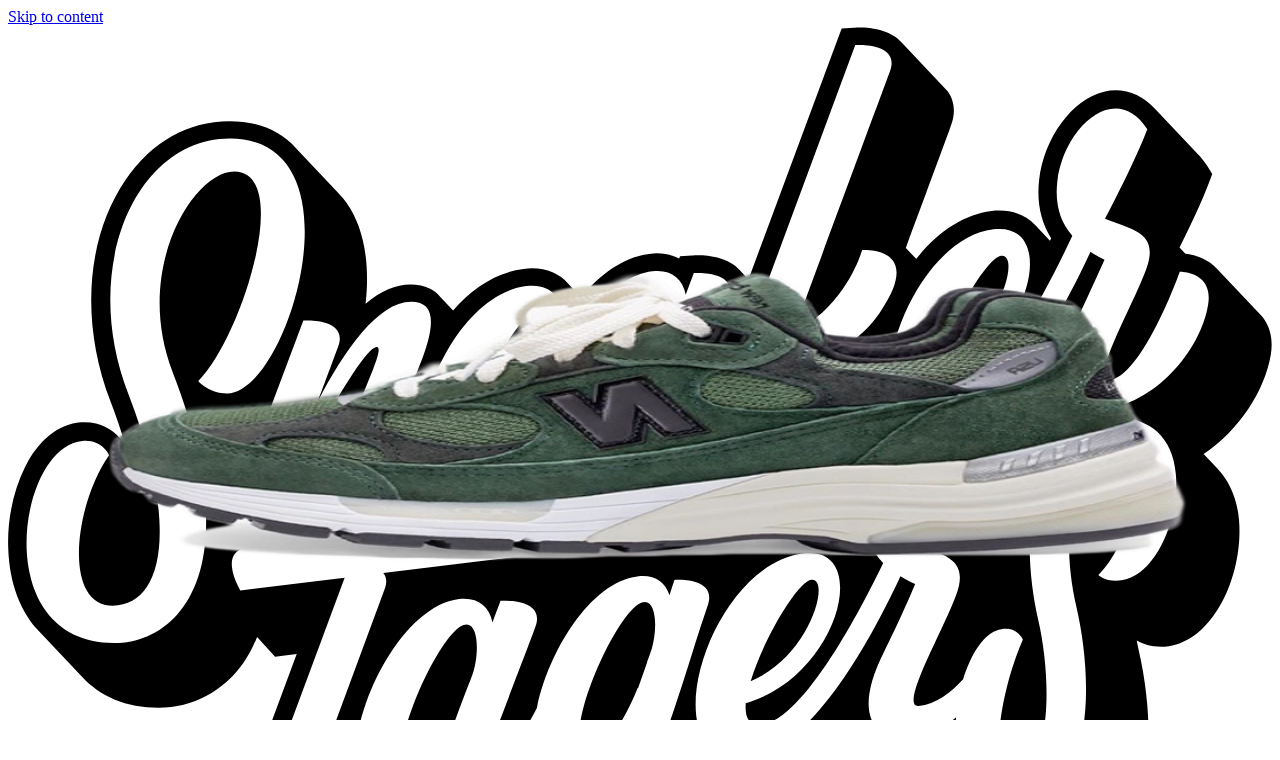

--- FILE ---
content_type: text/html; charset=utf-8
request_url: https://www.sneakerjagers.com/p/jjjjound-x-new-balance-m992jj/170378
body_size: 12036
content:
<!DOCTYPE html><html lang="nl"><head><meta charSet="utf-8" data-next-head=""/><meta name="viewport" content="width=device-width" data-next-head=""/><link rel="apple-touch-icon" sizes="180x180" href="/apple-touch-icon.png?v=vMgGMmlnBk" data-next-head=""/><link rel="icon" type="image/png" sizes="32x32" href="/favicon-32x32.png?v=vMgGMmlnBk" data-next-head=""/><link rel="icon" type="image/png" sizes="16x16" href="/favicon-16x16.png?v=vMgGMmlnBk" data-next-head=""/><link rel="manifest" href="/site.webmanifest?v=vMgGMmlnBk" data-next-head=""/><link rel="mask-icon" href="/safari-pinned-tab.svg?v=vMgGMmlnBk" color="#18bcbd" data-next-head=""/><link rel="shortcut icon" href="/favicon.ico?v=vMgGMmlnBk" data-next-head=""/><link rel="alternate" href="https://www.sneakerjagers.com/p/jjjjound-x-new-balance-m992jj/170378" hrefLang="nl" data-next-head=""/><link rel="alternate" href="https://www.sneakerjagers.com/en/p/jjjjound-x-new-balance-m992jj/170378" hrefLang="en" data-next-head=""/><link rel="alternate" href="https://www.sneakerjagers.com/de/p/jjjjound-x-new-balance-m992jj/170378" hrefLang="de" data-next-head=""/><link rel="alternate" href="https://www.sneakerjagers.com//p/jjjjound-x-new-balance-m992jj/170378" hrefLang="x-default" data-next-head=""/><meta name="apple-mobile-web-app-title" content="Sneakerjagers" data-next-head=""/><meta name="application-name" content="Sneakerjagers" data-next-head=""/><meta name="msapplication-TileColor" content="#18bcbd" data-next-head=""/><meta name="theme-color" content="#ffffff" data-next-head=""/><link rel="preload" href="/sneakerjagers.svg" as="image" data-next-head=""/><title data-next-head="">JJJJound X New Balance &#x27;M992JJ&#x27; | M992JJ | Sneakerjagers</title><link rel="canonical" href="https://www.sneakerjagers.com/p/jjjjound-x-new-balance-m992jj/170378" data-next-head=""/><meta name="robots" content="index,follow" data-next-head=""/><meta name="description" content="Koop JJJJound X New Balance &#x27;M992JJ&#x27; | M992JJ | Vind alle aanbieders van jouw maat in onze sneakerzoekmachine, en bekijk andere populaire sneakers" data-next-head=""/><meta property="og:locale" content="nl" data-next-head=""/><meta property="og:type" content="product" data-next-head=""/><meta property="og:title" content="JJJJound X New Balance &#x27;M992JJ&#x27; 🔥 M992JJ" data-next-head=""/><meta property="og:url" content="/p/jjjjound-x-new-balance-m992jj/170378" data-next-head=""/><meta property="og:site_name" content="Sneakerjagers" data-next-head=""/><meta property="og:image" content="https://static.sneakerjagers.com/products/660x660/170378.jpg" data-next-head=""/><meta property="og:image:secure_url" content="https://static.sneakerjagers.com/products/660x660/170378.jpg" data-next-head=""/><meta property="og:image:width" content="660" data-next-head=""/><meta property="og:image:height" content="660" data-next-head=""/><meta property="article:publisher" content="https://www.facebook.com/sneakerjagers" data-next-head=""/><meta property="product:brand" content="New Balance" data-next-head=""/><meta property="product:availability" content="instock" data-next-head=""/><meta property="product:condition" content="new" data-next-head=""/><meta property="product:price:amount" content="" data-next-head=""/><meta property="product:price:currency" content="eur" data-next-head=""/><meta property="product:retailer_item_id" content="M992JJ" data-next-head=""/><meta property="google_product_category" content="187" data-next-head=""/><meta name="twitter:card" content="summary" data-next-head=""/><meta name="twitter:title" content="JJJJound X New Balance &#x27;M992JJ&#x27; 🔥 M992JJ" data-next-head=""/><meta name="twitter:creator" content="@sneakerjagers" data-next-head=""/><meta name="twitter:image" content="https://static.sneakerjagers.com/products/660x660/170378.jpg" data-next-head=""/><link rel="preload" href="/_next/static/chunks/ff7381148ccedbc2.css" as="style"/><script type="application/ld+json" data-next-head="">{"@context":"https://schema.org/","@graph":[{"@type":"WebSite","@id":"https://www.sneakerjagers.com/#website","url":"https://www.sneakerjagers.com/","name":"Sneakerjagers","potentialAction":[{"@type":"SearchAction","target":{"@type":"EntryPoint","urlTemplate":"https://www.sneakerjagers.com/sneakers/search?query={search_term_string}"},"query-input":"required name=search_term_string"}],"inLanguage":"nl"},{"@type":"Product","name":"JJJJound X New Balance 'M992JJ'","image":["https://static.sneakerjagers.com/products/660x660/170378.jpg"],"description":"Koop JJJJound X New Balance 'M992JJ' | M992JJ | Vind alle aanbieders van jouw maat in onze sneakerzoekmachine, en bekijk andere populaire sneakers","releaseDate":"2020-08-19T22:00:00Z","sku":"M992JJ","mpn":"M992JJ","brand":{"@type":"Brand","name":"New Balance"},"aggregateRating":{"@type":"AggregateRating","ratingValue":4.69,"reviewCount":32},"offers":{"@type":"AggregateOffer","offerCount":1,"lowPrice":null,"highPrice":null,"priceCurrency":"EUR"}},{"@type":"BreadcrumbList","itemListElement":[{"@type":"ListItem","position":1,"name":"Sneakers","item":"https://www.sneakerjagers.com/sneakers"},{"@type":"ListItem","position":2,"name":"New Balance","item":"https://www.sneakerjagers.com/sneakers/new-balance"},{"@type":"ListItem","position":3,"name":"New Balance 992","item":"https://www.sneakerjagers.com/sneakers/new-balance-992"},{"@type":"ListItem","position":4,"name":"JJJJound X New Balance 'M992JJ'"}]}]}</script><link rel="stylesheet" href="/_next/static/chunks/ff7381148ccedbc2.css" data-n-g=""/><noscript data-n-css=""></noscript><script src="/_next/static/chunks/a24c27fcdb1969c3.js" defer=""></script><script src="/_next/static/chunks/48f7d040ea403061.js" defer=""></script><script src="/_next/static/chunks/ea242aecc7d684c9.js" defer=""></script><script src="/_next/static/chunks/056a89294640be9a.js" defer=""></script><script src="/_next/static/chunks/9b0192c3c11131e7.js" defer=""></script><script src="/_next/static/chunks/22c09be7e9e7f9ae.js" defer=""></script><script src="/_next/static/chunks/b3cce6acffe86097.js" defer=""></script><script src="/_next/static/chunks/a353a7eed9f7677c.js" defer=""></script><script src="/_next/static/chunks/d584214e585be8b1.js" defer=""></script><script src="/_next/static/chunks/d2984243a535834c.js" defer=""></script><script src="/_next/static/chunks/turbopack-a93887462e88bc46.js" defer=""></script><script src="/_next/static/chunks/25bcce806cda13a2.js" defer=""></script><script src="/_next/static/chunks/d6a30c6d2437fa64.js" defer=""></script><script src="/_next/static/chunks/b3413711e6bdf2a4.js" defer=""></script><script src="/_next/static/chunks/80b38b09bf69fd68.js" defer=""></script><script src="/_next/static/chunks/turbopack-751f0eed9969743a.js" defer=""></script><script src="/_next/static/omej6Sy-DEeSLI1dVY_7c/_ssgManifest.js" defer=""></script><script src="/_next/static/omej6Sy-DEeSLI1dVY_7c/_buildManifest.js" defer=""></script></head><body class="antialiased"><link rel="preload" as="image" href="/sneakerjagers.svg"/><link rel="preload" as="image" imageSrcSet="/_next/image?url=https%3A%2F%2Fstatic.sneakerjagers.com%2Fproducts%2F660x660%2F170378.jpg&amp;w=256&amp;q=100 256w, /_next/image?url=https%3A%2F%2Fstatic.sneakerjagers.com%2Fproducts%2F660x660%2F170378.jpg&amp;w=300&amp;q=100 300w, /_next/image?url=https%3A%2F%2Fstatic.sneakerjagers.com%2Fproducts%2F660x660%2F170378.jpg&amp;w=375&amp;q=100 375w, /_next/image?url=https%3A%2F%2Fstatic.sneakerjagers.com%2Fproducts%2F660x660%2F170378.jpg&amp;w=384&amp;q=100 384w, /_next/image?url=https%3A%2F%2Fstatic.sneakerjagers.com%2Fproducts%2F660x660%2F170378.jpg&amp;w=640&amp;q=100 640w, /_next/image?url=https%3A%2F%2Fstatic.sneakerjagers.com%2Fproducts%2F660x660%2F170378.jpg&amp;w=750&amp;q=100 750w, /_next/image?url=https%3A%2F%2Fstatic.sneakerjagers.com%2Fproducts%2F660x660%2F170378.jpg&amp;w=828&amp;q=100 828w, /_next/image?url=https%3A%2F%2Fstatic.sneakerjagers.com%2Fproducts%2F660x660%2F170378.jpg&amp;w=1080&amp;q=100 1080w, /_next/image?url=https%3A%2F%2Fstatic.sneakerjagers.com%2Fproducts%2F660x660%2F170378.jpg&amp;w=1200&amp;q=100 1200w, /_next/image?url=https%3A%2F%2Fstatic.sneakerjagers.com%2Fproducts%2F660x660%2F170378.jpg&amp;w=1920&amp;q=100 1920w, /_next/image?url=https%3A%2F%2Fstatic.sneakerjagers.com%2Fproducts%2F660x660%2F170378.jpg&amp;w=2048&amp;q=100 2048w, /_next/image?url=https%3A%2F%2Fstatic.sneakerjagers.com%2Fproducts%2F660x660%2F170378.jpg&amp;w=3840&amp;q=100 3840w" imageSizes="(max-width: 768px) 100vw, 45vw" fetchPriority="high"/><div id="__next"><a href="#content" class="sr-only top-2 left-2 z-50 rounded bg-gray-100 focus:not-sr-only focus:absolute focus:p-1">Skip to content</a><header class="fixed top-0 z-40 flex h-16 w-full transition duration-200 md:h-20 false false"><div class="container mx-auto flex items-center justify-between"><a class="px-4" href="/"><div class="w-16 md:w-20"><img alt="Sneakerjagers Logo" width="80" height="68" decoding="async" data-nimg="1" style="color:transparent;width:100%;height:auto" src="/sneakerjagers.svg"/></div></a><div class="relative false flex-1 space-x-2 py-2 text-gray-500 focus:outline-none md:mx-4"><div class="w-full" data-headlessui-state=""><div class="flex w-full items-center border-b py-1.5"><svg xmlns="http://www.w3.org/2000/svg" fill="none" viewBox="0 0 24 24" stroke-width="2" stroke="currentColor" aria-hidden="true" class="h-5 w-5 flex-shrink-0"><path stroke-linecap="round" stroke-linejoin="round" d="M21 21l-6-6m2-5a7 7 0 11-14 0 7 7 0 0114 0z"></path></svg><input type="text" class="z-50 line-clamp-1 w-full border-0 bg-transparent p-0 px-2 focus:ring-0 focus:outline-none" placeholder="Vind je sneakers hier..." spellCheck="false" autoCorrect="off" autoComplete="off" autoCapitalize="off" name="query" value=""/><span class="hidden cursor-default rounded-lg border bg-white px-1 text-sm tracking-tight md:inline">Ctrl+<!-- -->K</span></div></div><span hidden="" style="position:fixed;top:1px;left:1px;width:1px;height:0;padding:0;margin:-1px;overflow:hidden;clip:rect(0, 0, 0, 0);white-space:nowrap;border-width:0;display:none"></span></div><ul class="font-brand hidden items-center justify-center space-x-6 px-4 text-lg tracking-tight lg:flex"><li><a class="text-white drop-shadow hover:border-primary-500 border-b-2 border-transparent" href="/sneakers">Sneakers</a></li><li><a class="text-white drop-shadow hover:border-primary-500 border-b-2 border-transparent" href="/releases">Releases</a></li><li><a class="text-white drop-shadow hover:border-primary-500 border-b-2 border-transparent" href="/sneakers/search?filter=resell">Resell</a></li><li><a class="text-white drop-shadow hover:border-primary-500 border-b-2 border-transparent" href="/news">News</a></li><li><a class="text-white drop-shadow hover:border-primary-500 border-b-2 border-transparent" href="/download-the-app">App</a></li><li><a target="_blank" class="text-white drop-shadow hover:border-primary-500 border-b-2 border-transparent" rel="noopener" href="https://shop.sneakerjagers.com">Shop</a></li></ul><button class="p-4 lg:hidden text-white"><svg xmlns="http://www.w3.org/2000/svg" fill="none" viewBox="0 0 24 24" stroke-width="2" stroke="currentColor" aria-hidden="true" class="h-6 w-6"><path stroke-linecap="round" stroke-linejoin="round" d="M4 6h16M4 12h16M4 18h16"></path></svg><span class="sr-only">Show navigation</span></button></div></header><div class="h-16 md:h-20"></div><main id="content" class=" container mx-auto "><style>#nprogress{pointer-events:none}#nprogress .bar{background:#18bcbd;position:fixed;z-index:1600;top: 0;left:0;width:100%;height:3px}#nprogress .peg{display:block;position:absolute;right:0;width:100px;height:100%;box-shadow:0 0 10px #18bcbd,0 0 5px #18bcbd;opacity:1;-webkit-transform:rotate(3deg) translate(0px,-4px);-ms-transform:rotate(3deg) translate(0px,-4px);transform:rotate(3deg) translate(0px,-4px)}#nprogress .spinner{display:block;position:fixed;z-index:1600;top: 15px;right:15px}#nprogress .spinner-icon{width:18px;height:18px;box-sizing:border-box;border:2px solid transparent;border-top-color:#18bcbd;border-left-color:#18bcbd;border-radius:50%;-webkit-animation:nprogress-spinner 400ms linear infinite;animation:nprogress-spinner 400ms linear infinite}.nprogress-custom-parent{overflow:hidden;position:relative}.nprogress-custom-parent #nprogress .bar,.nprogress-custom-parent #nprogress .spinner{position:absolute}@-webkit-keyframes nprogress-spinner{0%{-webkit-transform:rotate(0deg)}100%{-webkit-transform:rotate(360deg)}}@keyframes nprogress-spinner{0%{transform:rotate(0deg)}100%{transform:rotate(360deg)}}</style><div class="px-8 pt-4 pb-2 text-center"><h1 class="text-2xl lg:hidden"><span class="font-brand font-semibold tracking-tight">JJJJound X New Balance &#x27;M992JJ&#x27;</span><span class="mx-auto flex w-fit items-center gap-x-1 text-sm text-gray-500"><svg xmlns="http://www.w3.org/2000/svg" fill="none" viewBox="0 0 24 24" stroke-width="2" stroke="currentColor" aria-hidden="true" class="size-4"><path stroke-linecap="round" stroke-linejoin="round" d="M7 7h.01M7 3h5c.512 0 1.024.195 1.414.586l7 7a2 2 0 010 2.828l-7 7a2 2 0 01-2.828 0l-7-7A1.994 1.994 0 013 12V7a4 4 0 014-4z"></path></svg>M992JJ</span></h1></div><span hidden="" style="position:fixed;top:1px;left:1px;width:1px;height:0;padding:0;margin:-1px;overflow:hidden;clip:rect(0, 0, 0, 0);white-space:nowrap;border-width:0;display:none"></span><div class="flex flex-col-reverse flex-wrap lg:flex-row"><div class="sticky-box h-fit w-full px-4 lg:w-1/2"><div class="relative hidden lg:block"><div class="relative rounded-xl border border-gray-100 bg-gray-50"><a rel="noopener nofollow" target="_blank" class="relative block aspect-square" data-program="StockX" href="/go/7075346?utm_campaign=pdp-image&amp;ch=22"><img alt="JJJJound X New Balance &#x27;M992JJ&#x27; M992JJ" fetchPriority="high" loading="eager" decoding="async" data-nimg="fill" class="rounded-xl scale-x-[-1]" style="position:absolute;height:100%;width:100%;left:0;top:0;right:0;bottom:0;color:transparent" sizes="(max-width: 768px) 100vw, 45vw" srcSet="/_next/image?url=https%3A%2F%2Fstatic.sneakerjagers.com%2Fproducts%2F660x660%2F170378.jpg&amp;w=256&amp;q=100 256w, /_next/image?url=https%3A%2F%2Fstatic.sneakerjagers.com%2Fproducts%2F660x660%2F170378.jpg&amp;w=300&amp;q=100 300w, /_next/image?url=https%3A%2F%2Fstatic.sneakerjagers.com%2Fproducts%2F660x660%2F170378.jpg&amp;w=375&amp;q=100 375w, /_next/image?url=https%3A%2F%2Fstatic.sneakerjagers.com%2Fproducts%2F660x660%2F170378.jpg&amp;w=384&amp;q=100 384w, /_next/image?url=https%3A%2F%2Fstatic.sneakerjagers.com%2Fproducts%2F660x660%2F170378.jpg&amp;w=640&amp;q=100 640w, /_next/image?url=https%3A%2F%2Fstatic.sneakerjagers.com%2Fproducts%2F660x660%2F170378.jpg&amp;w=750&amp;q=100 750w, /_next/image?url=https%3A%2F%2Fstatic.sneakerjagers.com%2Fproducts%2F660x660%2F170378.jpg&amp;w=828&amp;q=100 828w, /_next/image?url=https%3A%2F%2Fstatic.sneakerjagers.com%2Fproducts%2F660x660%2F170378.jpg&amp;w=1080&amp;q=100 1080w, /_next/image?url=https%3A%2F%2Fstatic.sneakerjagers.com%2Fproducts%2F660x660%2F170378.jpg&amp;w=1200&amp;q=100 1200w, /_next/image?url=https%3A%2F%2Fstatic.sneakerjagers.com%2Fproducts%2F660x660%2F170378.jpg&amp;w=1920&amp;q=100 1920w, /_next/image?url=https%3A%2F%2Fstatic.sneakerjagers.com%2Fproducts%2F660x660%2F170378.jpg&amp;w=2048&amp;q=100 2048w, /_next/image?url=https%3A%2F%2Fstatic.sneakerjagers.com%2Fproducts%2F660x660%2F170378.jpg&amp;w=3840&amp;q=100 3840w" src="/_next/image?url=https%3A%2F%2Fstatic.sneakerjagers.com%2Fproducts%2F660x660%2F170378.jpg&amp;w=3840&amp;q=100"/></a><div class="absolute -bottom-6 w-full lg:hidden"><div class="mx-auto flex h-12 w-fit rounded-lg border border-gray-100 bg-white py-2 text-gray-600 shadow-sm md:bg-gray-50 lg:h-auto lg:shadow-none"><button class="group flex items-center justify-center gap-x-2 px-4"><span class="group-focus:animate-thumbs-up inline-flex"><svg xmlns="http://www.w3.org/2000/svg" fill="none" viewBox="0 0 24 24" stroke-width="2" stroke="currentColor" aria-hidden="true" class="h-6 w-6 stroke-[1.5px] "><path stroke-linecap="round" stroke-linejoin="round" d="M14 10h4.764a2 2 0 011.789 2.894l-3.5 7A2 2 0 0115.263 21h-4.017c-.163 0-.326-.02-.485-.06L7 20m7-10V5a2 2 0 00-2-2h-.095c-.5 0-.905.405-.905.905 0 .714-.211 1.412-.608 2.006L7 11v9m7-10h-2M7 20H5a2 2 0 01-2-2v-6a2 2 0 012-2h2.5"></path></svg></span><div class="font-brand -mb-1 font-medium ">Cop</div></button><div class="font-brand flex items-center justify-center border-x px-3 font-medium"><span class="-mb-1">28</span></div><button class="group flex items-center justify-center gap-x-1.5 px-2"><span class="group-focus:animate-thumbs-down inline-flex"><svg xmlns="http://www.w3.org/2000/svg" fill="none" viewBox="0 0 24 24" stroke-width="2" stroke="currentColor" aria-hidden="true" class="h-5 w-5 stroke-[1.25px] "><path stroke-linecap="round" stroke-linejoin="round" d="M10 14H5.236a2 2 0 01-1.789-2.894l3.5-7A2 2 0 018.736 3h4.018a2 2 0 01.485.06l3.76.94m-7 10v5a2 2 0 002 2h.096c.5 0 .905-.405.905-.904 0-.715.211-1.413.608-2.008L17 13V4m-7 10h2m5-10h2a2 2 0 012 2v6a2 2 0 01-2 2h-2.5"></path></svg></span><div class="sr-only">Drop</div></button></div></div><div class="absolute top-4 left-4 w-11 overflow-hidden rounded shadow"><div class="flex items-center justify-center rounded-t bg-red-600 text-[11px] font-medium tracking-wider text-white uppercase">aug.</div><div class="font-brand flex h-7 items-center justify-center rounded-b border-t-0 bg-white font-semibold tracking-tight pt-[2px] text-2xl"><span class="relative top-[2px]">20</span></div></div></div><div class="hidden lg:flex"><div class="my-2 flex w-full flex-wrap gap-2 md:mb-12 md:flex-nowrap"><div class="font-brand flex w-full gap-2 text-sm text-gray-600 md:w-fit"><div class="hidden lg:flex"><div class="mx-auto flex h-12 w-fit rounded-lg border border-gray-100 bg-white py-2 text-gray-600 shadow-sm md:bg-gray-50 lg:h-auto lg:shadow-none"><button class="group flex items-center justify-center gap-x-2 px-4"><span class="group-focus:animate-thumbs-up inline-flex"><svg xmlns="http://www.w3.org/2000/svg" fill="none" viewBox="0 0 24 24" stroke-width="2" stroke="currentColor" aria-hidden="true" class="h-6 w-6 stroke-[1.5px] "><path stroke-linecap="round" stroke-linejoin="round" d="M14 10h4.764a2 2 0 011.789 2.894l-3.5 7A2 2 0 0115.263 21h-4.017c-.163 0-.326-.02-.485-.06L7 20m7-10V5a2 2 0 00-2-2h-.095c-.5 0-.905.405-.905.905 0 .714-.211 1.412-.608 2.006L7 11v9m7-10h-2M7 20H5a2 2 0 01-2-2v-6a2 2 0 012-2h2.5"></path></svg></span><div class="font-brand -mb-1 font-medium ">Cop</div></button><div class="font-brand flex items-center justify-center border-x px-3 font-medium"><span class="-mb-1">28</span></div><button class="group flex items-center justify-center gap-x-1.5 px-2"><span class="group-focus:animate-thumbs-down inline-flex"><svg xmlns="http://www.w3.org/2000/svg" fill="none" viewBox="0 0 24 24" stroke-width="2" stroke="currentColor" aria-hidden="true" class="h-5 w-5 stroke-[1.25px] "><path stroke-linecap="round" stroke-linejoin="round" d="M10 14H5.236a2 2 0 01-1.789-2.894l3.5-7A2 2 0 018.736 3h4.018a2 2 0 01.485.06l3.76.94m-7 10v5a2 2 0 002 2h.096c.5 0 .905-.405.905-.904 0-.715.211-1.413.608-2.008L17 13V4m-7 10h2m5-10h2a2 2 0 012 2v6a2 2 0 01-2 2h-2.5"></path></svg></span><div class="sr-only">Drop</div></button></div></div><button class="font-brand flex items-center justify-center gap-x-2 rounded-lg border border-gray-100 bg-gray-50 px-4 py-3 text-sm font-medium"><svg xmlns="http://www.w3.org/2000/svg" fill="none" viewBox="0 0 24 24" stroke-width="2" stroke="currentColor" aria-hidden="true" class="h-5 w-5 stroke-[1.5px]"><path stroke-linecap="round" stroke-linejoin="round" d="M8.684 13.342C8.886 12.938 9 12.482 9 12c0-.482-.114-.938-.316-1.342m0 2.684a3 3 0 110-2.684m0 2.684l6.632 3.316m-6.632-6l6.632-3.316m0 0a3 3 0 105.367-2.684 3 3 0 00-5.367 2.684zm0 9.316a3 3 0 105.368 2.684 3 3 0 00-5.368-2.684z"></path></svg> <span class="-mb-1">Deel</span></button></div></div></div></div><div class="mb-12 grid grid-cols-4 gap-2 lg:grid-cols-8"><div class="col-span-full flex items-center lg:mb-px"><h2 class="font-brand flex-1 text-xl font-semibold tracking-tight">Meer kleuren</h2></div><div class="relative block aspect-square border-collapse animate-pulse rounded-md border border-gray-100 bg-gray-50"></div><div class="relative block aspect-square border-collapse animate-pulse rounded-md border border-gray-100 bg-gray-50"></div><div class="relative block aspect-square border-collapse animate-pulse rounded-md border border-gray-100 bg-gray-50"></div><div class="relative block aspect-square border-collapse animate-pulse rounded-md border border-gray-100 bg-gray-50"></div><div class="relative block aspect-square border-collapse animate-pulse rounded-md border border-gray-100 bg-gray-50"></div><div class="relative block aspect-square border-collapse animate-pulse rounded-md border border-gray-100 bg-gray-50"></div><div class="relative block aspect-square border-collapse animate-pulse rounded-md border border-gray-100 bg-gray-50"></div><div class="relative block aspect-square border-collapse animate-pulse rounded-md border border-gray-100 bg-gray-50"></div><span hidden="" style="position:fixed;top:1px;left:1px;width:1px;height:0;padding:0;margin:-1px;overflow:hidden;clip:rect(0, 0, 0, 0);white-space:nowrap;border-width:0;display:none"></span></div><article class="mb-12"><h2 class="font-brand mb-2 flex-1 text-xl font-semibold tracking-tight">Productdetails</h2><div class="rounded-xl border"><table class="w-full text-left text-sm"><tbody class="divide-y"><tr class="hover:bg-gray-50"><th class="w-2/5 rounded-tl-xl px-4 py-2 font-medium">Stylecode</th><td class="rounded-tr-xl px-4 py-2 text-gray-600">M992JJ</td></tr><tr class="hover:bg-gray-50"><th class="w-2/5 px-4 py-2 font-medium">Merk</th><td class="px-4 py-2 text-gray-600"><a class="hover:text-primary-500" href="/sneakers/new-balance">New Balance</a></td></tr><tr class="hover:bg-gray-50"><th class="w-2/5 px-4 py-2 font-medium">Model</th><td class="px-4 py-2 text-gray-600"><a class="hover:text-primary-500" href="/sneakers/new-balance-992">New Balance 992</a></td></tr><tr class="hover:bg-gray-50"><th class="w-2/5 px-4 py-2 font-medium">Colorway</th><td class="px-4 py-2 text-gray-600 capitalize">Green/Grey</td></tr><tr class="hover:bg-gray-50"><th class="w-2/5 px-4 py-2 font-medium">Doelgroep</th><td class="px-4 py-2 text-gray-600">Mannen, Vrouwen</td></tr><tr class="hover:bg-gray-50"><th class="w-2/5 px-4 py-2 font-medium">Releasedatum</th><td class="px-4 py-2 text-gray-600"><span>20-08-2020</span></td></tr><tr class="hover:bg-gray-50"><th class="w-2/5 px-4 py-2 font-medium">Beoordeling</th><td class="px-4 py-2 text-gray-600">9.4<!-- --> <!-- -->/ 10 (<!-- -->32<!-- --> <!-- -->stemmen<!-- -->)</td></tr><tr class="hover:bg-gray-50"><th class="w-2/5 rounded-bl-xl px-4 py-2 font-medium">Gepubliceerd</th><td class="rounded-br-xl px-4 py-2 text-gray-600"><time pubdate="true" dateTime="2020-08-06T08:25:49Z">6 augustus 2020 10:25</time></td></tr><tr class="hover:bg-gray-50"><th class="w-2/5 rounded-bl-xl px-4 py-2 font-medium">Bijgewerkt</th><td class="rounded-br-xl px-4 py-2 text-gray-600"><time class="modified" dateTime="2020-08-06T08:25:49Z">29 januari 2026 05:20</time></td></tr></tbody></table></div></article></div><div class="mb-8 w-full px-4 lg:mb-12 lg:w-1/2 lg:px-4"><div class="relative lg:hidden"><div class="relative rounded-xl border border-gray-100 bg-gray-50"><a rel="noopener nofollow" target="_blank" class="relative block aspect-square" data-program="StockX" href="/go/7075346?utm_campaign=pdp-image&amp;ch=22"><img alt="JJJJound X New Balance &#x27;M992JJ&#x27; M992JJ" fetchPriority="high" loading="eager" decoding="async" data-nimg="fill" class="rounded-xl scale-x-[-1]" style="position:absolute;height:100%;width:100%;left:0;top:0;right:0;bottom:0;color:transparent" sizes="(max-width: 768px) 100vw, 45vw" srcSet="/_next/image?url=https%3A%2F%2Fstatic.sneakerjagers.com%2Fproducts%2F660x660%2F170378.jpg&amp;w=256&amp;q=100 256w, /_next/image?url=https%3A%2F%2Fstatic.sneakerjagers.com%2Fproducts%2F660x660%2F170378.jpg&amp;w=300&amp;q=100 300w, /_next/image?url=https%3A%2F%2Fstatic.sneakerjagers.com%2Fproducts%2F660x660%2F170378.jpg&amp;w=375&amp;q=100 375w, /_next/image?url=https%3A%2F%2Fstatic.sneakerjagers.com%2Fproducts%2F660x660%2F170378.jpg&amp;w=384&amp;q=100 384w, /_next/image?url=https%3A%2F%2Fstatic.sneakerjagers.com%2Fproducts%2F660x660%2F170378.jpg&amp;w=640&amp;q=100 640w, /_next/image?url=https%3A%2F%2Fstatic.sneakerjagers.com%2Fproducts%2F660x660%2F170378.jpg&amp;w=750&amp;q=100 750w, /_next/image?url=https%3A%2F%2Fstatic.sneakerjagers.com%2Fproducts%2F660x660%2F170378.jpg&amp;w=828&amp;q=100 828w, /_next/image?url=https%3A%2F%2Fstatic.sneakerjagers.com%2Fproducts%2F660x660%2F170378.jpg&amp;w=1080&amp;q=100 1080w, /_next/image?url=https%3A%2F%2Fstatic.sneakerjagers.com%2Fproducts%2F660x660%2F170378.jpg&amp;w=1200&amp;q=100 1200w, /_next/image?url=https%3A%2F%2Fstatic.sneakerjagers.com%2Fproducts%2F660x660%2F170378.jpg&amp;w=1920&amp;q=100 1920w, /_next/image?url=https%3A%2F%2Fstatic.sneakerjagers.com%2Fproducts%2F660x660%2F170378.jpg&amp;w=2048&amp;q=100 2048w, /_next/image?url=https%3A%2F%2Fstatic.sneakerjagers.com%2Fproducts%2F660x660%2F170378.jpg&amp;w=3840&amp;q=100 3840w" src="/_next/image?url=https%3A%2F%2Fstatic.sneakerjagers.com%2Fproducts%2F660x660%2F170378.jpg&amp;w=3840&amp;q=100"/></a><div class="absolute -bottom-6 w-full lg:hidden"><div class="mx-auto flex h-12 w-fit rounded-lg border border-gray-100 bg-white py-2 text-gray-600 shadow-sm md:bg-gray-50 lg:h-auto lg:shadow-none"><button class="group flex items-center justify-center gap-x-2 px-4"><span class="group-focus:animate-thumbs-up inline-flex"><svg xmlns="http://www.w3.org/2000/svg" fill="none" viewBox="0 0 24 24" stroke-width="2" stroke="currentColor" aria-hidden="true" class="h-6 w-6 stroke-[1.5px] "><path stroke-linecap="round" stroke-linejoin="round" d="M14 10h4.764a2 2 0 011.789 2.894l-3.5 7A2 2 0 0115.263 21h-4.017c-.163 0-.326-.02-.485-.06L7 20m7-10V5a2 2 0 00-2-2h-.095c-.5 0-.905.405-.905.905 0 .714-.211 1.412-.608 2.006L7 11v9m7-10h-2M7 20H5a2 2 0 01-2-2v-6a2 2 0 012-2h2.5"></path></svg></span><div class="font-brand -mb-1 font-medium ">Cop</div></button><div class="font-brand flex items-center justify-center border-x px-3 font-medium"><span class="-mb-1">28</span></div><button class="group flex items-center justify-center gap-x-1.5 px-2"><span class="group-focus:animate-thumbs-down inline-flex"><svg xmlns="http://www.w3.org/2000/svg" fill="none" viewBox="0 0 24 24" stroke-width="2" stroke="currentColor" aria-hidden="true" class="h-5 w-5 stroke-[1.25px] "><path stroke-linecap="round" stroke-linejoin="round" d="M10 14H5.236a2 2 0 01-1.789-2.894l3.5-7A2 2 0 018.736 3h4.018a2 2 0 01.485.06l3.76.94m-7 10v5a2 2 0 002 2h.096c.5 0 .905-.405.905-.904 0-.715.211-1.413.608-2.008L17 13V4m-7 10h2m5-10h2a2 2 0 012 2v6a2 2 0 01-2 2h-2.5"></path></svg></span><div class="sr-only">Drop</div></button></div></div><div class="absolute top-4 left-4 w-11 overflow-hidden rounded shadow"><div class="flex items-center justify-center rounded-t bg-red-600 text-[11px] font-medium tracking-wider text-white uppercase">aug.</div><div class="font-brand flex h-7 items-center justify-center rounded-b border-t-0 bg-white font-semibold tracking-tight pt-[2px] text-2xl"><span class="relative top-[2px]">20</span></div></div></div><div class="mt-8 lg:hidden"><div class="my-2 flex w-full flex-wrap gap-2 md:mb-12 md:flex-nowrap"><div class="font-brand flex w-full gap-2 text-sm text-gray-600 md:w-fit"><div class="hidden lg:flex"><div class="mx-auto flex h-12 w-fit rounded-lg border border-gray-100 bg-white py-2 text-gray-600 shadow-sm md:bg-gray-50 lg:h-auto lg:shadow-none"><button class="group flex items-center justify-center gap-x-2 px-4"><span class="group-focus:animate-thumbs-up inline-flex"><svg xmlns="http://www.w3.org/2000/svg" fill="none" viewBox="0 0 24 24" stroke-width="2" stroke="currentColor" aria-hidden="true" class="h-6 w-6 stroke-[1.5px] "><path stroke-linecap="round" stroke-linejoin="round" d="M14 10h4.764a2 2 0 011.789 2.894l-3.5 7A2 2 0 0115.263 21h-4.017c-.163 0-.326-.02-.485-.06L7 20m7-10V5a2 2 0 00-2-2h-.095c-.5 0-.905.405-.905.905 0 .714-.211 1.412-.608 2.006L7 11v9m7-10h-2M7 20H5a2 2 0 01-2-2v-6a2 2 0 012-2h2.5"></path></svg></span><div class="font-brand -mb-1 font-medium ">Cop</div></button><div class="font-brand flex items-center justify-center border-x px-3 font-medium"><span class="-mb-1">28</span></div><button class="group flex items-center justify-center gap-x-1.5 px-2"><span class="group-focus:animate-thumbs-down inline-flex"><svg xmlns="http://www.w3.org/2000/svg" fill="none" viewBox="0 0 24 24" stroke-width="2" stroke="currentColor" aria-hidden="true" class="h-5 w-5 stroke-[1.25px] "><path stroke-linecap="round" stroke-linejoin="round" d="M10 14H5.236a2 2 0 01-1.789-2.894l3.5-7A2 2 0 018.736 3h4.018a2 2 0 01.485.06l3.76.94m-7 10v5a2 2 0 002 2h.096c.5 0 .905-.405.905-.904 0-.715.211-1.413.608-2.008L17 13V4m-7 10h2m5-10h2a2 2 0 012 2v6a2 2 0 01-2 2h-2.5"></path></svg></span><div class="sr-only">Drop</div></button></div></div><button class="font-brand flex items-center justify-center gap-x-2 rounded-lg border border-gray-100 bg-gray-50 px-4 py-3 text-sm font-medium"><svg xmlns="http://www.w3.org/2000/svg" fill="none" viewBox="0 0 24 24" stroke-width="2" stroke="currentColor" aria-hidden="true" class="h-5 w-5 stroke-[1.5px]"><path stroke-linecap="round" stroke-linejoin="round" d="M8.684 13.342C8.886 12.938 9 12.482 9 12c0-.482-.114-.938-.316-1.342m0 2.684a3 3 0 110-2.684m0 2.684l6.632 3.316m-6.632-6l6.632-3.316m0 0a3 3 0 105.367-2.684 3 3 0 00-5.367 2.684zm0 9.316a3 3 0 105.368 2.684 3 3 0 00-5.368-2.684z"></path></svg> <span class="-mb-1">Deel</span></button></div></div></div></div><div class="sticky-box"><h1 class="hidden text-3xl lg:block"><span class="font-brand font-semibold tracking-tight">JJJJound X New Balance &#x27;M992JJ&#x27;</span><span class="flex w-fit items-center gap-x-1 rounded px-2 py-1 text-sm text-gray-500"><svg xmlns="http://www.w3.org/2000/svg" fill="none" viewBox="0 0 24 24" stroke-width="2" stroke="currentColor" aria-hidden="true" class="size-4"><path stroke-linecap="round" stroke-linejoin="round" d="M7 7h.01M7 3h5c.512 0 1.024.195 1.414.586l7 7a2 2 0 010 2.828l-7 7a2 2 0 01-2.828 0l-7-7A1.994 1.994 0 013 12V7a4 4 0 014-4z"></path></svg>M992JJ</span></h1><div class="mt-4 h-fit"><div class="sticky-box"><div class="-mx-4 scroll-mt-32 md:mx-0 lg:scroll-mt-36"></div></div></div></div></div></div><div class="mb-12"></div></main><div class="relative mx-auto mt-12 mb-24 max-w-xl rounded-xl px-4 lg:px-0"><div class="flex w-full flex-col items-center justify-center gap-x-6 lg:flex-row"><img alt="Sneakerjagers Logo" loading="lazy" width="100" height="85" decoding="async" data-nimg="1" style="color:transparent;max-width:100%;height:auto" srcSet="/_next/image?url=%2Fsneakerjagers.png&amp;w=128&amp;q=75 1x, /_next/image?url=%2Fsneakerjagers.png&amp;w=256&amp;q=75 2x" src="/_next/image?url=%2Fsneakerjagers.png&amp;w=256&amp;q=75"/><div class="my-6 lg:my-0"><h2 class="font-brand text-center text-3xl leading-none font-semibold tracking-tight lg:text-left">Don&#x27;t miss out.</h2><div class="text-sm font-light text-gray-600">Sign up for our newsletter to stay up to date</div></div></div><form class="mx-auto flex overflow-hidden rounded-md shadow lg:mt-6" action="https://sneakerjagers.us11.list-manage.com/subscribe/post?u=4930ca212bdef666f8b0fb7cb&amp;id=e89a14f047&amp;f_id=00f9e2e1f0" method="post" target="_blank"><input type="hidden" name="tags" value="202"/><input type="email" placeholder="Email address" class="flex-1 border-none bg-gray-50 px-4 py-3" name="EMAIL"/><button type="submit" class="bg-primary-500 hover:bg-primary-500/75 px-5 text-sm font-medium text-white duration-300">Sign up</button></form></div><footer class="bg-black text-white"><div class="container mx-auto flex flex-wrap p-8 md:px-4 md:pt-20"><div class="mb-8 flex w-full items-center justify-between md:mb-0 md:w-1/5 md:flex-col md:items-start md:justify-start"><a href="/"><img alt="Sneakerjagers Logo" loading="lazy" width="100" height="85" decoding="async" data-nimg="1" style="color:transparent;max-width:100%;height:auto" srcSet="/_next/image?url=%2Fsneakerjagers.png&amp;w=128&amp;q=75 1x, /_next/image?url=%2Fsneakerjagers.png&amp;w=256&amp;q=75 2x" src="/_next/image?url=%2Fsneakerjagers.png&amp;w=256&amp;q=75"/></a><div class="grid grid-cols-3 gap-4 md:mt-4"><a target="_blank" rel="noopener" class="hover:text-primary-500" href="https://www.instagram.com/sneakerjagers/"><svg aria-hidden="true" focusable="false" class="h-5 w-5" role="img" xmlns="http://www.w3.org/2000/svg" viewBox="0 0 448 512"><path fill="currentColor" d="M224.1 141c-63.6 0-114.9 51.3-114.9 114.9s51.3 114.9 114.9 114.9S339 319.5 339 255.9 287.7 141 224.1 141zm0 189.6c-41.1 0-74.7-33.5-74.7-74.7s33.5-74.7 74.7-74.7 74.7 33.5 74.7 74.7-33.6 74.7-74.7 74.7zm146.4-194.3c0 14.9-12 26.8-26.8 26.8-14.9 0-26.8-12-26.8-26.8s12-26.8 26.8-26.8 26.8 12 26.8 26.8zm76.1 27.2c-1.7-35.9-9.9-67.7-36.2-93.9-26.2-26.2-58-34.4-93.9-36.2-37-2.1-147.9-2.1-184.9 0-35.8 1.7-67.6 9.9-93.9 36.1s-34.4 58-36.2 93.9c-2.1 37-2.1 147.9 0 184.9 1.7 35.9 9.9 67.7 36.2 93.9s58 34.4 93.9 36.2c37 2.1 147.9 2.1 184.9 0 35.9-1.7 67.7-9.9 93.9-36.2 26.2-26.2 34.4-58 36.2-93.9 2.1-37 2.1-147.8 0-184.8zM398.8 388c-7.8 19.6-22.9 34.7-42.6 42.6-29.5 11.7-99.5 9-132.1 9s-102.7 2.6-132.1-9c-19.6-7.8-34.7-22.9-42.6-42.6-11.7-29.5-9-99.5-9-132.1s-2.6-102.7 9-132.1c7.8-19.6 22.9-34.7 42.6-42.6 29.5-11.7 99.5-9 132.1-9s102.7-2.6 132.1 9c19.6 7.8 34.7 22.9 42.6 42.6 11.7 29.5 9 99.5 9 132.1s2.7 102.7-9 132.1z"></path></svg><span class="sr-only">Instagram</span></a><a target="_blank" rel="noopener" class="hover:text-primary-500" href="https://www.facebook.com/sneakerjagers"><svg aria-hidden="true" focusable="false" data-prefix="fab" data-icon="facebook-f" class="h-5 w-5" role="img" xmlns="http://www.w3.org/2000/svg" viewBox="0 0 320 512"><path fill="currentColor" d="M279.14 288l14.22-92.66h-88.91v-60.13c0-25.35 12.42-50.06 52.24-50.06h40.42V6.26S260.43 0 225.36 0c-73.22 0-121.08 44.38-121.08 124.72v70.62H22.89V288h81.39v224h100.17V288z"></path></svg><span class="sr-only">Facebook</span></a><a target="_blank" rel="noopener" class="hover:text-primary-500" href="https://x.com/sneakerjagers"><svg aria-hidden="true" focusable="false" xmlns="http://www.w3.org/2000/svg" version="1.1" width="24px" height="24px" viewBox="0 0 24 24" fill="currentColor" class="h-5 w-5"><path fill="currentColor" d="M14.095479,10.316482L22.286354,1h-1.940718l-7.115352,8.087682L7.551414,1H1l8.589488,12.231093L1,23h1.940717  l7.509372-8.542861L16.448587,23H23L14.095479,10.316482z M11.436522,13.338465l-0.871624-1.218704l-6.924311-9.68815h2.981339  l5.58978,7.82155l0.867949,1.218704l7.26506,10.166271h-2.981339L11.436522,13.338465z"></path></svg><span class="sr-only">X</span></a><a target="_blank" rel="noopener" class="hover:text-primary-500" href="https://www.youtube.com/c/SneakerjagersNL"><svg aria-hidden="true" focusable="false" class="h-5 w-5" role="img" xmlns="http://www.w3.org/2000/svg" viewBox="0 0 576 512"><path fill="currentColor" d="M549.655 124.083c-6.281-23.65-24.787-42.276-48.284-48.597C458.781 64 288 64 288 64S117.22 64 74.629 75.486c-23.497 6.322-42.003 24.947-48.284 48.597-11.412 42.867-11.412 132.305-11.412 132.305s0 89.438 11.412 132.305c6.281 23.65 24.787 41.5 48.284 47.821C117.22 448 288 448 288 448s170.78 0 213.371-11.486c23.497-6.321 42.003-24.171 48.284-47.821 11.412-42.867 11.412-132.305 11.412-132.305s0-89.438-11.412-132.305zm-317.51 213.508V175.185l142.739 81.205-142.739 81.201z"></path></svg><span class="sr-only">YouTube</span></a><a target="_blank" rel="noopener" class="hover:text-primary-500" href="https://www.tiktok.com/@sneakerjagers"><svg aria-hidden="true" focusable="false" data-prefix="fab" data-icon="tiktok" class="h-5 w-5" role="img" viewBox="0 0 448 512"><path fill="currentColor" d="M448,209.91a210.06,210.06,0,0,1-122.77-39.25V349.38A162.55,162.55,0,1,1,185,188.31V278.2a74.62,74.62,0,1,0,52.23,71.18V0l88,0a121.18,121.18,0,0,0,1.86,22.17h0A122.18,122.18,0,0,0,381,102.39a121.43,121.43,0,0,0,67,20.14Z"></path></svg><span class="sr-only">TikTok</span></a><a target="_blank" rel="noopener" class="hover:text-primary-500" href="https://www.linkedin.com/company/sneakerjagers/posts/"><svg xmlns="http://www.w3.org/2000/svg" width="24" height="24" viewBox="0 0 24 24" fill="currentColor" stroke="currentColor" stroke-width="2" stroke-linecap="round" stroke-linejoin="round" class="lucide lucide-linkedin h-5 w-5"><path d="M16 8a6 6 0 0 1 6 6v7h-4v-7a2 2 0 0 0-2-2 2 2 0 0 0-2 2v7h-4v-7a6 6 0 0 1 6-6z"></path><rect width="4" height="12" x="2" y="9"></rect><circle cx="4" cy="4" r="2"></circle></svg><span class="sr-only">Linkedin</span></a></div></div><div class="mb-8 w-1/2 md:mb-0 md:w-1/5"><div class="font-brand mb-2 font-medium">Quick links</div><ul><li><a class="hover:text-primary-500 inline-block py-2 text-sm font-light" href="/sneakers/brands">Merken</a></li><li><a class="hover:text-primary-500 inline-block py-2 text-sm font-light" href="/sneakers/models">Modellen</a></li><li><a class="hover:text-primary-500 inline-block py-2 text-sm font-light" href="/nike-air-max-day">Nike Air Max Day</a></li><li><a class="hover:text-primary-500 inline-block py-2 text-sm font-light" href="/news/sneaker-shopping-guide">Sneaker Shopping Guide</a></li><li><a class="hover:text-primary-500 inline-block py-2 text-sm font-light" href="/news/sneaker-sizing-guide">Sneaker Size Guide</a></li><li><a class="hover:text-primary-500 inline-block py-2 text-sm font-light" href="/news/sneaker-faq">Sneaker FAQ</a></li></ul></div><div class="mb-8 w-1/2 md:mb-0 md:w-1/5"><div class="font-brand mb-2 font-medium">Company</div><ul><li><a class="hover:text-primary-500 inline-block py-2 text-sm font-light" href="/about">Over ons</a></li><li><a class="hover:text-primary-500 inline-block py-2 text-sm font-light" href="/jobs">Jobs</a></li><li><a class="hover:text-primary-500 inline-block py-2 text-sm font-light" href="/advertising">Adverteren</a></li></ul></div><div class="w-1/2 md:w-1/5"><div class="font-brand mb-2 font-medium">Support</div><ul><li><a class="hover:text-primary-500 inline-block py-2 text-sm font-light" href="/contact">Contact</a></li><li><a class="hover:text-primary-500 inline-block py-2 text-sm font-light" href="/faq">FAQ</a></li><li><a class="hover:text-primary-500 inline-block py-2 text-sm font-light" href="/corporate-social-responsibility-statement">CSR</a></li></ul></div><div class="mt-8 w-full md:mt-0 md:w-1/6"><div class="font-brand mb-4 font-medium">Download de app</div><div class="w-52 space-y-2"><a target="_blank" class="hover:text-primary-500 flex items-center space-x-4 rounded-xl border px-4 py-2 font-medium" rel="noopener" href="https://apps.apple.com/nl/app/sneakerjagers/id1446040337"><svg aria-hidden="true" focusable="false" data-prefix="fab" data-icon="apple" class="h-6 w-6" role="img" xmlns="http://www.w3.org/2000/svg" viewBox="0 0 384 512"><path fill="currentColor" d="M318.7 268.7c-.2-36.7 16.4-64.4 50-84.8-18.8-26.9-47.2-41.7-84.7-44.6-35.5-2.8-74.3 20.7-88.5 20.7-15 0-49.4-19.7-76.4-19.7C63.3 141.2 4 184.8 4 273.5q0 39.3 14.4 81.2c12.8 36.7 59 126.7 107.2 125.2 25.2-.6 43-17.9 75.8-17.9 31.8 0 48.3 17.9 76.4 17.9 48.6-.7 90.4-82.5 102.6-119.3-65.2-30.7-61.7-90-61.7-91.9zm-56.6-164.2c27.3-32.4 24.8-61.9 24-72.5-24.1 1.4-52 16.4-67.9 34.9-17.5 19.8-27.8 44.3-25.6 71.9 26.1 2 49.9-11.4 69.5-34.3z"></path></svg><div><div class="text-xs font-light">Download on the</div><div class="font-brand">App Store</div></div></a><a target="_blank" class="hover:text-primary-500 flex items-center space-x-4 rounded-xl border px-4 py-2 font-medium" rel="noopener" href="https://play.google.com/store/apps/details?id=nl.sneakerjagers.sneakerjagers"><div class="h-6 w-6"><svg aria-hidden="true" focusable="false" class="mx-auto h-5 w-5" role="img" xmlns="http://www.w3.org/2000/svg" viewBox="0 0 512 512"><path fill="currentColor" d="M325.3 234.3L104.6 13l280.8 161.2-60.1 60.1zM47 0C34 6.8 25.3 19.2 25.3 35.3v441.3c0 16.1 8.7 28.5 21.7 35.3l256.6-256L47 0zm425.2 225.6l-58.9-34.1-65.7 64.5 65.7 64.5 60.1-34.1c18-14.3 18-46.5-1.2-60.8zM104.6 499l280.8-161.2-60.1-60.1L104.6 499z"></path></svg></div><div><div class="text-xs font-light">Get it on</div><div class="font-brand">Google Play</div></div></a></div></div><div class="flex flex-col gap-2 text-xs"><div class="mt-12 max-w-md rounded-lg bg-white/70 p-2 text-xs leading-none tracking-tight text-gray-800"><span class="font-medium">Disclaimer:</span> <!-- -->Als je klikt op links naar de verschillende webshops op deze site en iets koopt, kan Sneakerjagers een commissie ontvangen.</div><div class="font-light">Email:<!-- --> <a rel="nofollow" class="font-brand font-semibold" href="/cdn-cgi/l/email-protection#1b686e6b6b74696f5b68757e7a707e69717a7c7e696835787476"><span class="__cf_email__" data-cfemail="b4c7c1c4c4dbc6c0f4c7dad1d5dfd1c6ded5d3d1c6c79ad7dbd9">[email&#160;protected]</span></a></div><div class="font-light">Tel. (Whatsapp only):<!-- --> <span class="font-brand font-semibold">+31 6 29993375</span></div><div class="font-light">KVK: <span class="font-brand font-semibold">84026944</span></div><div class="font-light">BTW: <span class="font-brand font-semibold">NL863067761B01</span></div></div></div><div class="container mx-auto flex flex-wrap items-center justify-between space-y-4 px-8 text-xs md:space-y-0 md:space-x-4 md:px-4 md:pb-4"><label for="languageSelect" class="flex w-full items-center space-x-2 rounded border-gray-400 leading-none text-gray-300 md:w-auto"><svg xmlns="http://www.w3.org/2000/svg" id="flag-icon-css-nl" viewBox="0 0 640 480" class="h-3 w-4 rounded-sm"><path fill="#21468b" d="M0 0h640v480H0z"></path><path fill="#fff" d="M0 0h640v320H0z"></path><path fill="#ae1c28" d="M0 0h640v160H0z"></path></svg><div class="sr-only">Change language</div><select class="appearance-none border-0 bg-transparent p-0 text-sm focus:ring-0 focus:outline-none" id="languageSelect"><option value="nl" selected="">Dutch</option><option value="de">German</option><option value="en">English</option></select></label><div class="w-full flex-1 font-light md:w-auto">© <!-- -->2026<!-- --> Sneakerjagers —<!-- --> <!-- -->All rights reserved</div><div class="w-full pb-8 md:w-auto md:pb-0"><ul class="flex space-x-4 font-light"><li><a class="hover:text-primary-500" href="/terms">Terms &amp; conditions</a></li><li><a class="hover:text-primary-500" href="/privacy">Privacy policy</a></li></ul></div></div></footer></div><script data-cfasync="false" src="/cdn-cgi/scripts/5c5dd728/cloudflare-static/email-decode.min.js"></script><script id="__NEXT_DATA__" type="application/json">{"props":{"pageProps":{"pageViews":null,"stats":{"ranking":null,"category":null},"item":{"audience_slug":["men","women"],"brand":"New Balance","brand_slug":"new-balance","colorway":"Green/Grey","created_at":"2020-08-06T08:25:49","created_at_formatted":"6 augustus 2020 10:25","description":{"nl":null,"de":null,"en":null},"downvotes":-2,"full_price":null,"id":"170378","is_new":false,"image_url":"https://static.sneakerjagers.com/products/660x660/170378.jpg","url":"/p/jjjjound-x-new-balance-m992jj/170378","is_flipped":1,"is_released":true,"is_tba":false,"links":[{"channel":22,"currency":"EUR","id":7075346,"is_released":true,"is_reseller":true,"full_price":null,"full_prices":{"native":881,"eur":881,"usd":1040,"gbp":749},"is_placeholder":false,"prices":{"native":881,"eur":881,"usd":1040,"gbp":749},"price":null,"program":"StockX","program_id":1792,"release_date_formatted":"20-08-2020","sizes":{"eu":[375,385,390,405,410,420,425,430,440,445,450,460],"us":[50,60,65,75,80,85,90,95,100,105,110,120],"uk":[45,55,60,65,70,75,80,85,90,95,100,110]},"shop":"StockX"}],"links_raffles":[],"links_resellers":[{"channel":22,"currency":"EUR","id":7075346,"is_released":true,"is_reseller":true,"full_price":null,"full_prices":{"native":881,"eur":881,"usd":1040,"gbp":749},"is_placeholder":false,"prices":{"native":881,"eur":881,"usd":1040,"gbp":749},"price":null,"program":"StockX","program_id":1792,"release_date_formatted":"20-08-2020","sizes":{"eu":[375,385,390,405,410,420,425,430,440,445,450,460],"us":[50,60,65,75,80,85,90,95,100,105,110,120],"uk":[45,55,60,65,70,75,80,85,90,95,100,110]},"shop":"StockX"}],"links_webshops":[],"model":"New Balance 992","model_slug":"new-balance-992","name":"JJJJound X New Balance 'M992JJ'","price":null,"rating":4.69,"release_date":"2020-08-19T22:00:00","release_date_formatted":"20-08-2020","release_date_day":"20","release_date_month":"aug.","rrp":0,"sizes":[375,385,390,405,410,420,425,430,440,445,450,460],"slug":"jjjjound-x-new-balance-m992jj","stylecode":"M992JJ","updated_at_formatted":"29 januari 2026 05:20","upvoted":94,"upvotes":30,"votes":32},"posts":[],"relatedPosts":[],"messages":{"branding":{"proposition":"Jouw Sneakerzoekmachine","pay-off":"Vind jouw nieuwe paar bij meer dan 150 sneakershops","meta-title":"Sneakerjagers","meta-description":"Vind jouw nieuwe paar bij meer dan 150 sneakershops"},"heading":{"releases":"Upcoming releases","latest-news":"Het laatste nieuws","popular":"Nu populair","stories":"Sneaker stories","upcoming":"Upcoming","related":"Gerelateerde artikelen","out-now":"Out now","expected":"Expected","credits":"Credits","author":"Auteur","resell":"Resell","sold-out":"Sold out","news":"Nieuws","tags":"Tags","updated_at":"Geüpdatet op"},"navigation":{"sneakers":"Sneakers","releases":"Releases","news":"News","watch":"Watch","brands":"Merken","models":"Modellen","show-navigation":"Show navigation","about-us":"Over ons","jobs":"Jobs","advertising":"Adverteren","contact-us":"Contact","faq":"FAQ","terms":"Terms \u0026 conditions","privacy":"Privacy policy","rights-reserved":"All rights reserved","sneaker-results":"Sneakers","download-app":"Download de app","instagram-url":"https://www.instagram.com/sneakerjagers/","facebook-url":"https://www.facebook.com/sneakerjagers","disclaimer":"Als je klikt op links naar de verschillende webshops op deze site en iets koopt, kan Sneakerjagers een commissie ontvangen.","popular-brands":"Populaire merken","popular-models":"Populaire modellen","recently-searched":"Recent gezochte sneakers","view":"Bekijk","popular-sneakers":"Populaire sneakers","editorial-guidelines":"Alle content is geschreven aan de hand van onze"},"common":{"view-more":"Toon meer","supplier":"aanbieder","suppliers":"aanbieders","page-of":"Pagina {page} van {lastPage}","next":"Volgende","previous":"Vorige","close":"Sluiten","apply":"Pas toe","brands":"Merken","models":"Modellen","audiences":"Doelgroep","download":"Download de Sneakerjagers app","colors":"Kleuren","sizes":"Maten","price-range":"Prijsklasse","men":"Mannen","women":"Vrouwen","boys":"Jongens","girls":"Meisjes","babies":"Baby’s","toddlers":"Kleuters","back":"Terug","cancel":"Annuleer","results":"resultaten","results-for":"resultaten voor","no-results":"Geen resultaten","no-results-for":"Geen zoekresultaten voor","along-with":"in combinatie met de","clear":"Verwijder {prop}","search-term":"zoekterm","by":"Door","photo-credits":"Foto credits","posts-by":"Posts door {author}","search-results":"Zoekresultaten","search-results-for":"Zoekresultaten voor:","no-matching-results":"Geen resultaten","no-matching-results-text":"Komt niet overeen met een van onze artikelen. Probeer het opnieuw met een andere zoekopdracht.","load-more":"Laad meer","loading":"Laden","try-again":"Probeer opnieuw","available":"Op voorraad","all":"Alles","upcoming":"Upcoming","resell":"Resell","sold-out":"Uitverkocht","sale":"Sale","discount":"Korting","share":"Deel","ranking":"De nummer \u003cstrong\u003e{ranking}\u003c/strong\u003e meest verkochte sneaker in de categorie \u003cstrong\u003e{type}\u003c/strong\u003e","pageviews":"Vandaag al \u003cstrong\u003e{views}+\u003c/strong\u003e keer bekeken","search-in":"Zoeken in","free-shipping":"Gratis verzending","FOOTDISTRICT-shipping-term":"Gratis verzending bij bestellingen boven de €80 als je ten minste één product uit de FLASH-categorie toevoegt. Gebruik de code SHIP4FREE bij het afrekenen.","read-more-sneaker":"Lees meer over deze sneaker","marquee":"Vier de liefde met elke stap — Ontdek onze Valentine’s Day collectie","discount-code":"voor {discount} korting","popular":"Populair"},"color":{"black":"Zwart","white":"Wit","grey":"Grijs","Blue":"Blauw","Red":"Rood","green":"Groen","pink":"Roze","multicolor":"Multi color","beige":"Beige","Brown":"Bruin","yellow":"Geel","purple":"Paars","Silver":"Zilver","orange":"Oranje","navy":"Navy","gold":"Goud","turqoise":"Turqoise"},"filters":{"filter":"Filter","close":"Sluiten","apply":"Pas toe","back":"Terug","search":"Zoeken","placeholder":"Vind je sneakers hier...","type-to-filter":"Typ om te zoeken...","reset-this-filter":"Reset deze filter","reset-all-filters":"Reset alle filters","clear-input":"Invoer wissen","sort":"Sorteer","brands":"Merk","models":"Model","audiences":"Doelgroep","colors":"Kleur","sizes":"Maat","price-range":"Prijs","men":"Heren","women":"Dames","boys":"Jongens","girls":"Meisjes","babies":"Baby's","toddlers":"Kleuters","white":"Wit","black":"Zwart","grey":"Grijs","blue":"Blauw","pink":"Roze","multicolor":"Multicolor","beige":"Beige","green":"Groen","red":"Rood","brown":"Bruin","purple":"Paars","yellow":"Geel","navy":"Navy","silver":"Zilver","orange":"Oranje","gold":"Goud","turquoise":"Turquoise"},"product":{"header":"Productdetails","stylecode":"Stylecode","brand":"Merk","style":"Model","color":"Kleur","more-colors":"Meer kleuren","audience":"Doelgroep","release-date":"Releasedatum","rating":"Beoordeling","recently-viewed":"Onlangs bekeken","added-on":"Gepubliceerd","updated-on":"Bijgewerkt","available-at":"Waar te koop","unavailable-at":"Uitverkocht","created-at":"{date} toegevoegd","select-your-size":"Selecteer je maat","in-stock":"Beschikbaar","all":"Alle","buy-at":"Koop bij {shop}","view-at":"Bekijk bij {shop}","show-more":"Toon meer","show-less":"Toon minder","market-at":"Marktplaatsen","raffles-at":"Raffles","select-size":"Kies je maat","size":"Maat","region":"NL / Euro","votes":"stemmen","buy":"Kopen","from":"Vanaf","view":"Bekijk","view-also":"Misschien vind je dit ook leuk","sign-up":"Inschrijven","available-sizes":"Verkrijgbare maten","expected-in":"Verwacht in {period}","ebay-text":"Wij ontvangen een commissie wanneer je iets koopt via deze link. Dit heeft geen invloed op de prijs die je betaalt.","ebay-url":"https://www.ebay.nl","meta-description":"Koop {name} | {stylecode} | Vind alle aanbieders van jouw maat in onze sneakerzoekmachine, en bekijk andere populaire sneakers","meta-description-sneakers":"Vind alle {title} in jouw maat met de Sneakerjagers sneakerzoekmachine. 🔥 Alle sneakers, alle merken, alle aanbieders verzameld op één site.","meta-description-releases":"Mis geen enkele sneaker release meer met de Sneaker Releasekalender. ⏰ Alle release info van Nike, adidas, Air Jordan, Puma, Reebok, Vans, Converse en meer.","black":"Zwart","white":"Wit","red":"Rood","blue":"Blauw","yellow":"Geel","green":"Groen","pink":"Roze","grey":"Grijs","orange":"Oranje","multicolor":"Multicolor","brown":"Bruin","navy":"Navy","purple":"Paars","beige":"Beige","silver":"Zilver","gold":"Goud","turquoise":"Turquoise","men":"Mannen","women":"Vrouwen","boys":"Jongens","girls":"Meisjes","babies":"Baby’s","toddlers":"Kleuters","notify":"Herinner mij","back-in-stock":"wanneer deze maat weer beschikbaar is","is-sold-out":"is uitverkocht bij","notification-description":"Selecteer een maat en zodra deze weer beschikbaar is, sturen wij jou een email of een sms.","all-sizes-in-stock":"Alle maten zijn beschikbaar. Volg onderstaande link om meteen te kopen.","price-range":"Prijsklasse","retail-price":"Retail prijs","about":"Over de {sneaker}"}}},"__N_SSG":true},"page":"/p/[slug]/[id]","query":{"slug":"jjjjound-x-new-balance-m992jj","id":"170378"},"buildId":"omej6Sy-DEeSLI1dVY_7c","isFallback":false,"isExperimentalCompile":false,"gsp":true,"locale":"nl","locales":["nl","en-GB","en","de"],"defaultLocale":"nl","scriptLoader":[]}</script><script defer src="https://static.cloudflareinsights.com/beacon.min.js/vcd15cbe7772f49c399c6a5babf22c1241717689176015" integrity="sha512-ZpsOmlRQV6y907TI0dKBHq9Md29nnaEIPlkf84rnaERnq6zvWvPUqr2ft8M1aS28oN72PdrCzSjY4U6VaAw1EQ==" data-cf-beacon='{"version":"2024.11.0","token":"edbf0e2a53e444fe956b971caa99e337","r":1,"server_timing":{"name":{"cfCacheStatus":true,"cfEdge":true,"cfExtPri":true,"cfL4":true,"cfOrigin":true,"cfSpeedBrain":true},"location_startswith":null}}' crossorigin="anonymous"></script>
</body></html>